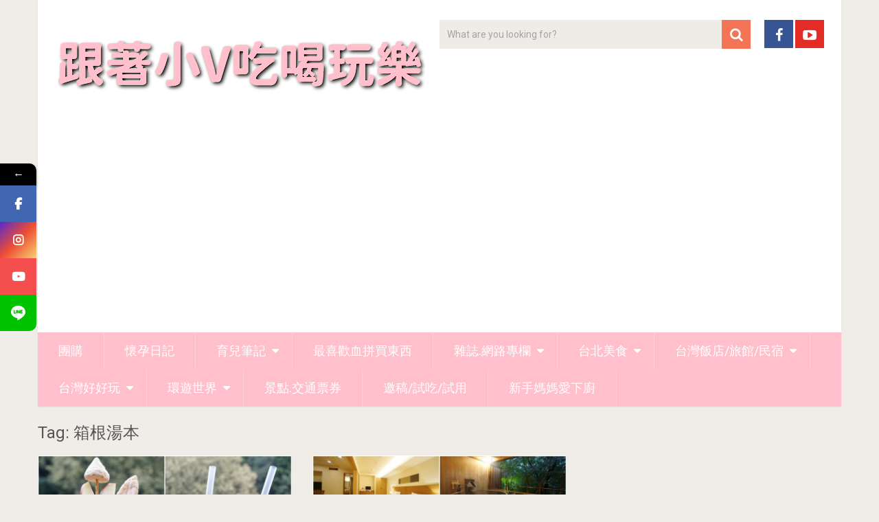

--- FILE ---
content_type: text/html; charset=UTF-8
request_url: https://venuslin.tw/tag/%E7%AE%B1%E6%A0%B9%E6%B9%AF%E6%9C%AC/
body_size: 17858
content:
<!DOCTYPE html>
<html lang="zh-TW">
<head>
	<meta charset="UTF-8">
	<link rel="profile" href="https://gmpg.org/xfn/11">
	<link rel="pingback" href="https://venuslin.tw/xmlrpc.php">
	<!--iOS/android/handheld specific -->
	<meta name="viewport" content="width=device-width, initial-scale=1, maximum-scale=1">
	<meta itemprop="name" content="跟著小V吃喝玩樂" />
	<meta itemprop="url" content="https://venuslin.tw" />
	<meta name='robots' content='index, follow, max-image-preview:large, max-snippet:-1, max-video-preview:-1' />
	<style>img:is([sizes="auto" i], [sizes^="auto," i]) { contain-intrinsic-size: 3000px 1500px }</style>
	
            <script data-no-defer="1" data-ezscrex="false" data-cfasync="false" data-pagespeed-no-defer data-cookieconsent="ignore">
                var ctPublicFunctions = {"_ajax_nonce":"3c599fe157","_rest_nonce":"94afd080e2","_ajax_url":"\/wp-admin\/admin-ajax.php","_rest_url":"https:\/\/venuslin.tw\/wp-json\/","data__cookies_type":"none","data__ajax_type":"rest","data__bot_detector_enabled":0,"data__frontend_data_log_enabled":1,"cookiePrefix":"","wprocket_detected":false,"host_url":"venuslin.tw","text__ee_click_to_select":"Click to select the whole data","text__ee_original_email":"The complete one is","text__ee_got_it":"Got it","text__ee_blocked":"Blocked","text__ee_cannot_connect":"Cannot connect","text__ee_cannot_decode":"Can not decode email. Unknown reason","text__ee_email_decoder":"CleanTalk email decoder","text__ee_wait_for_decoding":"The magic is on the way!","text__ee_decoding_process":"Please wait a few seconds while we decode the contact data."}
            </script>
        
            <script data-no-defer="1" data-ezscrex="false" data-cfasync="false" data-pagespeed-no-defer data-cookieconsent="ignore">
                var ctPublic = {"_ajax_nonce":"3c599fe157","settings__forms__check_internal":"0","settings__forms__check_external":"0","settings__forms__force_protection":0,"settings__forms__search_test":"1","settings__data__bot_detector_enabled":0,"settings__sfw__anti_crawler":0,"blog_home":"https:\/\/venuslin.tw\/","pixel__setting":"3","pixel__enabled":true,"pixel__url":"https:\/\/moderate4-v4.cleantalk.org\/pixel\/7238c58a7d716c1684087673553abacf.gif","data__email_check_before_post":"1","data__email_check_exist_post":0,"data__cookies_type":"none","data__key_is_ok":true,"data__visible_fields_required":true,"wl_brandname":"Anti-Spam by CleanTalk","wl_brandname_short":"CleanTalk","ct_checkjs_key":"701cf52b71863ec1c77e146c7cc0639d28731442c027ec3dc6fc229a3edb2dff","emailEncoderPassKey":"1b653ec42a3b96fe570256170af0947c","bot_detector_forms_excluded":"W10=","advancedCacheExists":true,"varnishCacheExists":false,"wc_ajax_add_to_cart":false}
            </script>
        
	<!-- This site is optimized with the Yoast SEO plugin v26.4 - https://yoast.com/wordpress/plugins/seo/ -->
	<title>箱根湯本 Archives - 跟著小V吃喝玩樂</title>
	<link rel="canonical" href="https://venuslin.tw/tag/箱根湯本/" />
	<meta property="og:locale" content="zh_TW" />
	<meta property="og:type" content="article" />
	<meta property="og:title" content="箱根湯本 Archives - 跟著小V吃喝玩樂" />
	<meta property="og:url" content="https://venuslin.tw/tag/箱根湯本/" />
	<meta property="og:site_name" content="跟著小V吃喝玩樂" />
	<meta name="twitter:card" content="summary_large_image" />
	<script type="application/ld+json" class="yoast-schema-graph">{"@context":"https://schema.org","@graph":[{"@type":"CollectionPage","@id":"https://venuslin.tw/tag/%e7%ae%b1%e6%a0%b9%e6%b9%af%e6%9c%ac/","url":"https://venuslin.tw/tag/%e7%ae%b1%e6%a0%b9%e6%b9%af%e6%9c%ac/","name":"箱根湯本 Archives - 跟著小V吃喝玩樂","isPartOf":{"@id":"https://venuslin.tw/#website"},"primaryImageOfPage":{"@id":"https://venuslin.tw/tag/%e7%ae%b1%e6%a0%b9%e6%b9%af%e6%9c%ac/#primaryimage"},"image":{"@id":"https://venuslin.tw/tag/%e7%ae%b1%e6%a0%b9%e6%b9%af%e6%9c%ac/#primaryimage"},"thumbnailUrl":"https://venuslin.tw/wp-content/uploads/20181001204227_8.jpg","breadcrumb":{"@id":"https://venuslin.tw/tag/%e7%ae%b1%e6%a0%b9%e6%b9%af%e6%9c%ac/#breadcrumb"},"inLanguage":"zh-TW"},{"@type":"ImageObject","inLanguage":"zh-TW","@id":"https://venuslin.tw/tag/%e7%ae%b1%e6%a0%b9%e6%b9%af%e6%9c%ac/#primaryimage","url":"https://venuslin.tw/wp-content/uploads/20181001204227_8.jpg","contentUrl":"https://venuslin.tw/wp-content/uploads/20181001204227_8.jpg","width":1200,"height":630},{"@type":"BreadcrumbList","@id":"https://venuslin.tw/tag/%e7%ae%b1%e6%a0%b9%e6%b9%af%e6%9c%ac/#breadcrumb","itemListElement":[{"@type":"ListItem","position":1,"name":"首頁","item":"https://venuslin.tw/"},{"@type":"ListItem","position":2,"name":"箱根湯本"}]},{"@type":"WebSite","@id":"https://venuslin.tw/#website","url":"https://venuslin.tw/","name":"跟著小V吃喝玩樂","description":"敗家,旅行,住飯店,吃美食","potentialAction":[{"@type":"SearchAction","target":{"@type":"EntryPoint","urlTemplate":"https://venuslin.tw/?s={search_term_string}"},"query-input":{"@type":"PropertyValueSpecification","valueRequired":true,"valueName":"search_term_string"}}],"inLanguage":"zh-TW"}]}</script>
	<!-- / Yoast SEO plugin. -->


<link rel='dns-prefetch' href='//www.googletagmanager.com' />
<link rel='dns-prefetch' href='//stats.wp.com' />
<link rel='dns-prefetch' href='//fonts.googleapis.com' />
<link rel='dns-prefetch' href='//pagead2.googlesyndication.com' />
<link rel="alternate" type="application/rss+xml" title="訂閱《跟著小V吃喝玩樂》&raquo; 資訊提供" href="https://venuslin.tw/feed/" />
<link rel="alternate" type="application/rss+xml" title="訂閱《跟著小V吃喝玩樂》&raquo; 留言的資訊提供" href="https://venuslin.tw/comments/feed/" />
<link rel="alternate" type="application/rss+xml" title="訂閱《跟著小V吃喝玩樂》&raquo; 標籤〈箱根湯本〉的資訊提供" href="https://venuslin.tw/tag/%e7%ae%b1%e6%a0%b9%e6%b9%af%e6%9c%ac/feed/" />
<script type="text/javascript">
/* <![CDATA[ */
window._wpemojiSettings = {"baseUrl":"https:\/\/s.w.org\/images\/core\/emoji\/16.0.1\/72x72\/","ext":".png","svgUrl":"https:\/\/s.w.org\/images\/core\/emoji\/16.0.1\/svg\/","svgExt":".svg","source":{"concatemoji":"https:\/\/venuslin.tw\/wp-includes\/js\/wp-emoji-release.min.js?ver=6.8.3"}};
/*! This file is auto-generated */
!function(s,n){var o,i,e;function c(e){try{var t={supportTests:e,timestamp:(new Date).valueOf()};sessionStorage.setItem(o,JSON.stringify(t))}catch(e){}}function p(e,t,n){e.clearRect(0,0,e.canvas.width,e.canvas.height),e.fillText(t,0,0);var t=new Uint32Array(e.getImageData(0,0,e.canvas.width,e.canvas.height).data),a=(e.clearRect(0,0,e.canvas.width,e.canvas.height),e.fillText(n,0,0),new Uint32Array(e.getImageData(0,0,e.canvas.width,e.canvas.height).data));return t.every(function(e,t){return e===a[t]})}function u(e,t){e.clearRect(0,0,e.canvas.width,e.canvas.height),e.fillText(t,0,0);for(var n=e.getImageData(16,16,1,1),a=0;a<n.data.length;a++)if(0!==n.data[a])return!1;return!0}function f(e,t,n,a){switch(t){case"flag":return n(e,"\ud83c\udff3\ufe0f\u200d\u26a7\ufe0f","\ud83c\udff3\ufe0f\u200b\u26a7\ufe0f")?!1:!n(e,"\ud83c\udde8\ud83c\uddf6","\ud83c\udde8\u200b\ud83c\uddf6")&&!n(e,"\ud83c\udff4\udb40\udc67\udb40\udc62\udb40\udc65\udb40\udc6e\udb40\udc67\udb40\udc7f","\ud83c\udff4\u200b\udb40\udc67\u200b\udb40\udc62\u200b\udb40\udc65\u200b\udb40\udc6e\u200b\udb40\udc67\u200b\udb40\udc7f");case"emoji":return!a(e,"\ud83e\udedf")}return!1}function g(e,t,n,a){var r="undefined"!=typeof WorkerGlobalScope&&self instanceof WorkerGlobalScope?new OffscreenCanvas(300,150):s.createElement("canvas"),o=r.getContext("2d",{willReadFrequently:!0}),i=(o.textBaseline="top",o.font="600 32px Arial",{});return e.forEach(function(e){i[e]=t(o,e,n,a)}),i}function t(e){var t=s.createElement("script");t.src=e,t.defer=!0,s.head.appendChild(t)}"undefined"!=typeof Promise&&(o="wpEmojiSettingsSupports",i=["flag","emoji"],n.supports={everything:!0,everythingExceptFlag:!0},e=new Promise(function(e){s.addEventListener("DOMContentLoaded",e,{once:!0})}),new Promise(function(t){var n=function(){try{var e=JSON.parse(sessionStorage.getItem(o));if("object"==typeof e&&"number"==typeof e.timestamp&&(new Date).valueOf()<e.timestamp+604800&&"object"==typeof e.supportTests)return e.supportTests}catch(e){}return null}();if(!n){if("undefined"!=typeof Worker&&"undefined"!=typeof OffscreenCanvas&&"undefined"!=typeof URL&&URL.createObjectURL&&"undefined"!=typeof Blob)try{var e="postMessage("+g.toString()+"("+[JSON.stringify(i),f.toString(),p.toString(),u.toString()].join(",")+"));",a=new Blob([e],{type:"text/javascript"}),r=new Worker(URL.createObjectURL(a),{name:"wpTestEmojiSupports"});return void(r.onmessage=function(e){c(n=e.data),r.terminate(),t(n)})}catch(e){}c(n=g(i,f,p,u))}t(n)}).then(function(e){for(var t in e)n.supports[t]=e[t],n.supports.everything=n.supports.everything&&n.supports[t],"flag"!==t&&(n.supports.everythingExceptFlag=n.supports.everythingExceptFlag&&n.supports[t]);n.supports.everythingExceptFlag=n.supports.everythingExceptFlag&&!n.supports.flag,n.DOMReady=!1,n.readyCallback=function(){n.DOMReady=!0}}).then(function(){return e}).then(function(){var e;n.supports.everything||(n.readyCallback(),(e=n.source||{}).concatemoji?t(e.concatemoji):e.wpemoji&&e.twemoji&&(t(e.twemoji),t(e.wpemoji)))}))}((window,document),window._wpemojiSettings);
/* ]]> */
</script>
<link rel='stylesheet' id='sbi_styles-css' href='https://venuslin.tw/wp-content/plugins/instagram-feed/css/sbi-styles.min.css?ver=6.10.0' type='text/css' media='all' />
<style id='wp-emoji-styles-inline-css' type='text/css'>

	img.wp-smiley, img.emoji {
		display: inline !important;
		border: none !important;
		box-shadow: none !important;
		height: 1em !important;
		width: 1em !important;
		margin: 0 0.07em !important;
		vertical-align: -0.1em !important;
		background: none !important;
		padding: 0 !important;
	}
</style>
<link rel='stylesheet' id='wp-block-library-css' href='https://venuslin.tw/wp-includes/css/dist/block-library/style.min.css?ver=6.8.3' type='text/css' media='all' />
<style id='classic-theme-styles-inline-css' type='text/css'>
/*! This file is auto-generated */
.wp-block-button__link{color:#fff;background-color:#32373c;border-radius:9999px;box-shadow:none;text-decoration:none;padding:calc(.667em + 2px) calc(1.333em + 2px);font-size:1.125em}.wp-block-file__button{background:#32373c;color:#fff;text-decoration:none}
</style>
<link rel='stylesheet' id='mediaelement-css' href='https://venuslin.tw/wp-includes/js/mediaelement/mediaelementplayer-legacy.min.css?ver=4.2.17' type='text/css' media='all' />
<link rel='stylesheet' id='wp-mediaelement-css' href='https://venuslin.tw/wp-includes/js/mediaelement/wp-mediaelement.min.css?ver=6.8.3' type='text/css' media='all' />
<style id='jetpack-sharing-buttons-style-inline-css' type='text/css'>
.jetpack-sharing-buttons__services-list{display:flex;flex-direction:row;flex-wrap:wrap;gap:0;list-style-type:none;margin:5px;padding:0}.jetpack-sharing-buttons__services-list.has-small-icon-size{font-size:12px}.jetpack-sharing-buttons__services-list.has-normal-icon-size{font-size:16px}.jetpack-sharing-buttons__services-list.has-large-icon-size{font-size:24px}.jetpack-sharing-buttons__services-list.has-huge-icon-size{font-size:36px}@media print{.jetpack-sharing-buttons__services-list{display:none!important}}.editor-styles-wrapper .wp-block-jetpack-sharing-buttons{gap:0;padding-inline-start:0}ul.jetpack-sharing-buttons__services-list.has-background{padding:1.25em 2.375em}
</style>
<style id='global-styles-inline-css' type='text/css'>
:root{--wp--preset--aspect-ratio--square: 1;--wp--preset--aspect-ratio--4-3: 4/3;--wp--preset--aspect-ratio--3-4: 3/4;--wp--preset--aspect-ratio--3-2: 3/2;--wp--preset--aspect-ratio--2-3: 2/3;--wp--preset--aspect-ratio--16-9: 16/9;--wp--preset--aspect-ratio--9-16: 9/16;--wp--preset--color--black: #000000;--wp--preset--color--cyan-bluish-gray: #abb8c3;--wp--preset--color--white: #ffffff;--wp--preset--color--pale-pink: #f78da7;--wp--preset--color--vivid-red: #cf2e2e;--wp--preset--color--luminous-vivid-orange: #ff6900;--wp--preset--color--luminous-vivid-amber: #fcb900;--wp--preset--color--light-green-cyan: #7bdcb5;--wp--preset--color--vivid-green-cyan: #00d084;--wp--preset--color--pale-cyan-blue: #8ed1fc;--wp--preset--color--vivid-cyan-blue: #0693e3;--wp--preset--color--vivid-purple: #9b51e0;--wp--preset--gradient--vivid-cyan-blue-to-vivid-purple: linear-gradient(135deg,rgba(6,147,227,1) 0%,rgb(155,81,224) 100%);--wp--preset--gradient--light-green-cyan-to-vivid-green-cyan: linear-gradient(135deg,rgb(122,220,180) 0%,rgb(0,208,130) 100%);--wp--preset--gradient--luminous-vivid-amber-to-luminous-vivid-orange: linear-gradient(135deg,rgba(252,185,0,1) 0%,rgba(255,105,0,1) 100%);--wp--preset--gradient--luminous-vivid-orange-to-vivid-red: linear-gradient(135deg,rgba(255,105,0,1) 0%,rgb(207,46,46) 100%);--wp--preset--gradient--very-light-gray-to-cyan-bluish-gray: linear-gradient(135deg,rgb(238,238,238) 0%,rgb(169,184,195) 100%);--wp--preset--gradient--cool-to-warm-spectrum: linear-gradient(135deg,rgb(74,234,220) 0%,rgb(151,120,209) 20%,rgb(207,42,186) 40%,rgb(238,44,130) 60%,rgb(251,105,98) 80%,rgb(254,248,76) 100%);--wp--preset--gradient--blush-light-purple: linear-gradient(135deg,rgb(255,206,236) 0%,rgb(152,150,240) 100%);--wp--preset--gradient--blush-bordeaux: linear-gradient(135deg,rgb(254,205,165) 0%,rgb(254,45,45) 50%,rgb(107,0,62) 100%);--wp--preset--gradient--luminous-dusk: linear-gradient(135deg,rgb(255,203,112) 0%,rgb(199,81,192) 50%,rgb(65,88,208) 100%);--wp--preset--gradient--pale-ocean: linear-gradient(135deg,rgb(255,245,203) 0%,rgb(182,227,212) 50%,rgb(51,167,181) 100%);--wp--preset--gradient--electric-grass: linear-gradient(135deg,rgb(202,248,128) 0%,rgb(113,206,126) 100%);--wp--preset--gradient--midnight: linear-gradient(135deg,rgb(2,3,129) 0%,rgb(40,116,252) 100%);--wp--preset--font-size--small: 13px;--wp--preset--font-size--medium: 20px;--wp--preset--font-size--large: 36px;--wp--preset--font-size--x-large: 42px;--wp--preset--spacing--20: 0.44rem;--wp--preset--spacing--30: 0.67rem;--wp--preset--spacing--40: 1rem;--wp--preset--spacing--50: 1.5rem;--wp--preset--spacing--60: 2.25rem;--wp--preset--spacing--70: 3.38rem;--wp--preset--spacing--80: 5.06rem;--wp--preset--shadow--natural: 6px 6px 9px rgba(0, 0, 0, 0.2);--wp--preset--shadow--deep: 12px 12px 50px rgba(0, 0, 0, 0.4);--wp--preset--shadow--sharp: 6px 6px 0px rgba(0, 0, 0, 0.2);--wp--preset--shadow--outlined: 6px 6px 0px -3px rgba(255, 255, 255, 1), 6px 6px rgba(0, 0, 0, 1);--wp--preset--shadow--crisp: 6px 6px 0px rgba(0, 0, 0, 1);}:where(.is-layout-flex){gap: 0.5em;}:where(.is-layout-grid){gap: 0.5em;}body .is-layout-flex{display: flex;}.is-layout-flex{flex-wrap: wrap;align-items: center;}.is-layout-flex > :is(*, div){margin: 0;}body .is-layout-grid{display: grid;}.is-layout-grid > :is(*, div){margin: 0;}:where(.wp-block-columns.is-layout-flex){gap: 2em;}:where(.wp-block-columns.is-layout-grid){gap: 2em;}:where(.wp-block-post-template.is-layout-flex){gap: 1.25em;}:where(.wp-block-post-template.is-layout-grid){gap: 1.25em;}.has-black-color{color: var(--wp--preset--color--black) !important;}.has-cyan-bluish-gray-color{color: var(--wp--preset--color--cyan-bluish-gray) !important;}.has-white-color{color: var(--wp--preset--color--white) !important;}.has-pale-pink-color{color: var(--wp--preset--color--pale-pink) !important;}.has-vivid-red-color{color: var(--wp--preset--color--vivid-red) !important;}.has-luminous-vivid-orange-color{color: var(--wp--preset--color--luminous-vivid-orange) !important;}.has-luminous-vivid-amber-color{color: var(--wp--preset--color--luminous-vivid-amber) !important;}.has-light-green-cyan-color{color: var(--wp--preset--color--light-green-cyan) !important;}.has-vivid-green-cyan-color{color: var(--wp--preset--color--vivid-green-cyan) !important;}.has-pale-cyan-blue-color{color: var(--wp--preset--color--pale-cyan-blue) !important;}.has-vivid-cyan-blue-color{color: var(--wp--preset--color--vivid-cyan-blue) !important;}.has-vivid-purple-color{color: var(--wp--preset--color--vivid-purple) !important;}.has-black-background-color{background-color: var(--wp--preset--color--black) !important;}.has-cyan-bluish-gray-background-color{background-color: var(--wp--preset--color--cyan-bluish-gray) !important;}.has-white-background-color{background-color: var(--wp--preset--color--white) !important;}.has-pale-pink-background-color{background-color: var(--wp--preset--color--pale-pink) !important;}.has-vivid-red-background-color{background-color: var(--wp--preset--color--vivid-red) !important;}.has-luminous-vivid-orange-background-color{background-color: var(--wp--preset--color--luminous-vivid-orange) !important;}.has-luminous-vivid-amber-background-color{background-color: var(--wp--preset--color--luminous-vivid-amber) !important;}.has-light-green-cyan-background-color{background-color: var(--wp--preset--color--light-green-cyan) !important;}.has-vivid-green-cyan-background-color{background-color: var(--wp--preset--color--vivid-green-cyan) !important;}.has-pale-cyan-blue-background-color{background-color: var(--wp--preset--color--pale-cyan-blue) !important;}.has-vivid-cyan-blue-background-color{background-color: var(--wp--preset--color--vivid-cyan-blue) !important;}.has-vivid-purple-background-color{background-color: var(--wp--preset--color--vivid-purple) !important;}.has-black-border-color{border-color: var(--wp--preset--color--black) !important;}.has-cyan-bluish-gray-border-color{border-color: var(--wp--preset--color--cyan-bluish-gray) !important;}.has-white-border-color{border-color: var(--wp--preset--color--white) !important;}.has-pale-pink-border-color{border-color: var(--wp--preset--color--pale-pink) !important;}.has-vivid-red-border-color{border-color: var(--wp--preset--color--vivid-red) !important;}.has-luminous-vivid-orange-border-color{border-color: var(--wp--preset--color--luminous-vivid-orange) !important;}.has-luminous-vivid-amber-border-color{border-color: var(--wp--preset--color--luminous-vivid-amber) !important;}.has-light-green-cyan-border-color{border-color: var(--wp--preset--color--light-green-cyan) !important;}.has-vivid-green-cyan-border-color{border-color: var(--wp--preset--color--vivid-green-cyan) !important;}.has-pale-cyan-blue-border-color{border-color: var(--wp--preset--color--pale-cyan-blue) !important;}.has-vivid-cyan-blue-border-color{border-color: var(--wp--preset--color--vivid-cyan-blue) !important;}.has-vivid-purple-border-color{border-color: var(--wp--preset--color--vivid-purple) !important;}.has-vivid-cyan-blue-to-vivid-purple-gradient-background{background: var(--wp--preset--gradient--vivid-cyan-blue-to-vivid-purple) !important;}.has-light-green-cyan-to-vivid-green-cyan-gradient-background{background: var(--wp--preset--gradient--light-green-cyan-to-vivid-green-cyan) !important;}.has-luminous-vivid-amber-to-luminous-vivid-orange-gradient-background{background: var(--wp--preset--gradient--luminous-vivid-amber-to-luminous-vivid-orange) !important;}.has-luminous-vivid-orange-to-vivid-red-gradient-background{background: var(--wp--preset--gradient--luminous-vivid-orange-to-vivid-red) !important;}.has-very-light-gray-to-cyan-bluish-gray-gradient-background{background: var(--wp--preset--gradient--very-light-gray-to-cyan-bluish-gray) !important;}.has-cool-to-warm-spectrum-gradient-background{background: var(--wp--preset--gradient--cool-to-warm-spectrum) !important;}.has-blush-light-purple-gradient-background{background: var(--wp--preset--gradient--blush-light-purple) !important;}.has-blush-bordeaux-gradient-background{background: var(--wp--preset--gradient--blush-bordeaux) !important;}.has-luminous-dusk-gradient-background{background: var(--wp--preset--gradient--luminous-dusk) !important;}.has-pale-ocean-gradient-background{background: var(--wp--preset--gradient--pale-ocean) !important;}.has-electric-grass-gradient-background{background: var(--wp--preset--gradient--electric-grass) !important;}.has-midnight-gradient-background{background: var(--wp--preset--gradient--midnight) !important;}.has-small-font-size{font-size: var(--wp--preset--font-size--small) !important;}.has-medium-font-size{font-size: var(--wp--preset--font-size--medium) !important;}.has-large-font-size{font-size: var(--wp--preset--font-size--large) !important;}.has-x-large-font-size{font-size: var(--wp--preset--font-size--x-large) !important;}
:where(.wp-block-post-template.is-layout-flex){gap: 1.25em;}:where(.wp-block-post-template.is-layout-grid){gap: 1.25em;}
:where(.wp-block-columns.is-layout-flex){gap: 2em;}:where(.wp-block-columns.is-layout-grid){gap: 2em;}
:root :where(.wp-block-pullquote){font-size: 1.5em;line-height: 1.6;}
</style>
<link rel='stylesheet' id='cleantalk-public-css-css' href='https://venuslin.tw/wp-content/plugins/cleantalk-spam-protect/css/cleantalk-public.min.css?ver=6.68_1763055917' type='text/css' media='all' />
<link rel='stylesheet' id='cleantalk-email-decoder-css-css' href='https://venuslin.tw/wp-content/plugins/cleantalk-spam-protect/css/cleantalk-email-decoder.min.css?ver=6.68_1763055917' type='text/css' media='all' />
<link rel='stylesheet' id='ez-toc-css' href='https://venuslin.tw/wp-content/plugins/easy-table-of-contents/assets/css/screen.min.css?ver=2.0.78' type='text/css' media='all' />
<style id='ez-toc-inline-css' type='text/css'>
div#ez-toc-container .ez-toc-title {font-size: 150%;}div#ez-toc-container .ez-toc-title {font-weight: 700;}div#ez-toc-container ul li , div#ez-toc-container ul li a {font-size: 100%;}div#ez-toc-container ul li , div#ez-toc-container ul li a {font-weight: 500;}div#ez-toc-container nav ul ul li {font-size: 90%;}.ez-toc-box-title {font-weight: bold; margin-bottom: 10px; text-align: center; text-transform: uppercase; letter-spacing: 1px; color: #666; padding-bottom: 5px;position:absolute;top:-4%;left:5%;background-color: inherit;transition: top 0.3s ease;}.ez-toc-box-title.toc-closed {top:-25%;}
.ez-toc-container-direction {direction: ltr;}.ez-toc-counter ul{counter-reset: item ;}.ez-toc-counter nav ul li a::before {content: counters(item, '.', decimal) '. ';display: inline-block;counter-increment: item;flex-grow: 0;flex-shrink: 0;margin-right: .2em; float: left; }.ez-toc-widget-direction {direction: ltr;}.ez-toc-widget-container ul{counter-reset: item ;}.ez-toc-widget-container nav ul li a::before {content: counters(item, '.', decimal) '. ';display: inline-block;counter-increment: item;flex-grow: 0;flex-shrink: 0;margin-right: .2em; float: left; }
</style>
<link rel='stylesheet' id='url-shortify-css' href='https://venuslin.tw/wp-content/plugins/url-shortify/lite/dist/styles/url-shortify.css?ver=1.11.4' type='text/css' media='all' />
<link rel='stylesheet' id='sociallyviral-style-css' href='https://venuslin.tw/wp-content/themes/venuss-sociallyviral/style.css?ver=6.8.3' type='text/css' media='all' />
<link rel='stylesheet' id='theme-slug-fonts-css' href='//fonts.googleapis.com/css?family=Roboto%3A400%2C700&#038;subset=latin%2Clatin-ext' type='text/css' media='all' />
<style id='jetpack_facebook_likebox-inline-css' type='text/css'>
.widget_facebook_likebox {
	overflow: hidden;
}

</style>
<link rel='stylesheet' id='wp_review-style-css' href='https://venuslin.tw/wp-content/plugins/wp-review/public/css/wp-review.css?ver=5.3.5' type='text/css' media='all' />
<link rel='stylesheet' id='mystickyelements-google-fonts-css' href='https://fonts.googleapis.com/css?family=Poppins%3A400%2C500%2C600%2C700&#038;ver=2.2.7' type='text/css' media='all' />
<link rel='stylesheet' id='font-awesome-css-css' href='https://venuslin.tw/wp-content/plugins/mystickyelements-pro/css/font-awesome.min.css?ver=2.2.7' type='text/css' media='all' />
<link rel='stylesheet' id='mystickyelements-front-css-css' href='https://venuslin.tw/wp-content/plugins/mystickyelements-pro/css/mystickyelements-front.min.css?ver=2.2.7' type='text/css' media='all' />
<link rel='stylesheet' id='intl-tel-input-css' href='https://venuslin.tw/wp-content/plugins/mystickyelements-pro/intl-tel-input-src/build/css/intlTelInput.css?ver=2.2.7' type='text/css' media='all' />
<link rel='stylesheet' id='dtree.css-css' href='https://venuslin.tw/wp-content/plugins/wp-dtree-30/wp-dtree.min.css?ver=4.4.5' type='text/css' media='all' />
<script type="text/javascript" src="https://venuslin.tw/wp-includes/js/jquery/jquery.min.js?ver=3.7.1" id="jquery-core-js"></script>
<script type="text/javascript" src="https://venuslin.tw/wp-includes/js/jquery/jquery-migrate.min.js?ver=3.4.1" id="jquery-migrate-js"></script>
<script type="text/javascript" src="https://venuslin.tw/wp-content/plugins/cleantalk-spam-protect/js/apbct-public-bundle_gathering.min.js?ver=6.68_1763055917" id="apbct-public-bundle_gathering.min-js-js"></script>
<script type="text/javascript" id="url-shortify-js-extra">
/* <![CDATA[ */
var usParams = {"ajaxurl":"https:\/\/venuslin.tw\/wp-admin\/admin-ajax.php"};
/* ]]> */
</script>
<script type="text/javascript" src="https://venuslin.tw/wp-content/plugins/url-shortify/lite/dist/scripts/url-shortify.js?ver=1.11.4" id="url-shortify-js"></script>

<!-- Google tag (gtag.js) snippet added by Site Kit -->
<!-- Google Analytics snippet added by Site Kit -->
<script type="text/javascript" src="https://www.googletagmanager.com/gtag/js?id=GT-5M8THVM" id="google_gtagjs-js" async></script>
<script type="text/javascript" id="google_gtagjs-js-after">
/* <![CDATA[ */
window.dataLayer = window.dataLayer || [];function gtag(){dataLayer.push(arguments);}
gtag("set","linker",{"domains":["venuslin.tw"]});
gtag("js", new Date());
gtag("set", "developer_id.dZTNiMT", true);
gtag("config", "GT-5M8THVM");
/* ]]> */
</script>
<script type="text/javascript" id="dtree-js-extra">
/* <![CDATA[ */
var WPdTreeSettings = {"animate":"1","duration":"250","imgurl":"https:\/\/venuslin.tw\/wp-content\/plugins\/wp-dtree-30\/"};
/* ]]> */
</script>
<script type="text/javascript" src="https://venuslin.tw/wp-content/plugins/wp-dtree-30/wp-dtree.min.js?ver=4.4.5" id="dtree-js"></script>
<link rel="https://api.w.org/" href="https://venuslin.tw/wp-json/" /><link rel="alternate" title="JSON" type="application/json" href="https://venuslin.tw/wp-json/wp/v2/tags/4793" /><meta name="generator" content="WordPress 6.8.3" />
<meta name="generator" content="Site Kit by Google 1.166.0" /><script async src="https://fundingchoicesmessages.google.com/i/pub-4184941394354171?ers=1" nonce="AaPDJnvoBzEPjPWu3sqCOA"></script><script nonce="AaPDJnvoBzEPjPWu3sqCOA">(function() {function signalGooglefcPresent() {if (!window.frames['googlefcPresent']) {if (document.body) {const iframe = document.createElement('iframe'); iframe.style = 'width: 0; height: 0; border: none; z-index: -1000; left: -1000px; top: -1000px;'; iframe.style.display = 'none'; iframe.name = 'googlefcPresent'; document.body.appendChild(iframe);} else {setTimeout(signalGooglefcPresent, 0);}}}signalGooglefcPresent();})();</script>	<style>img#wpstats{display:none}</style>
		<!-- This code is added by Analytify (7.1.3) https://analytify.io/ !-->
			<script async src="https://www.googletagmanager.com/gtag/js?id=G-5LCZ586NDQ"></script>
			<script>
			window.dataLayer = window.dataLayer || [];
			function gtag(){dataLayer.push(arguments);}
			gtag('js', new Date());

			const configuration = {"anonymize_ip":"false","forceSSL":"false","allow_display_features":"false","debug_mode":true};
			const gaID = 'G-5LCZ586NDQ';

			
			gtag('config', gaID, configuration);

			
			</script>

			<!-- This code is added by Analytify (7.1.3) !-->
<!-- Google AdSense meta tags added by Site Kit -->
<meta name="google-adsense-platform-account" content="ca-host-pub-2644536267352236">
<meta name="google-adsense-platform-domain" content="sitekit.withgoogle.com">
<!-- End Google AdSense meta tags added by Site Kit -->
      <meta name="onesignal" content="wordpress-plugin"/>
            <script>

      window.OneSignalDeferred = window.OneSignalDeferred || [];

      OneSignalDeferred.push(function(OneSignal) {
        var oneSignal_options = {};
        window._oneSignalInitOptions = oneSignal_options;

        oneSignal_options['serviceWorkerParam'] = { scope: '/' };
oneSignal_options['serviceWorkerPath'] = 'OneSignalSDKWorker.js.php';

        OneSignal.Notifications.setDefaultUrl("https://venuslin.tw");

        oneSignal_options['wordpress'] = true;
oneSignal_options['appId'] = '0ca475fc-439c-4729-ad78-477ea6dcd185';
oneSignal_options['allowLocalhostAsSecureOrigin'] = true;
oneSignal_options['welcomeNotification'] = { };
oneSignal_options['welcomeNotification']['title'] = "";
oneSignal_options['welcomeNotification']['message'] = "感謝您的訂閱！";
oneSignal_options['path'] = "https://venuslin.tw/wp-content/plugins/onesignal-free-web-push-notifications/sdk_files/";
oneSignal_options['safari_web_id'] = "web.onesignal.auto.44e6ca0d-bbca-461f-908e-69d9a6be2a2a";
oneSignal_options['promptOptions'] = { };
oneSignal_options['promptOptions']['actionMessage'] = "當有新文章出現時我們想要主動通知您，您隨時可以取消訂閱";
oneSignal_options['promptOptions']['acceptButtonText'] = "允許";
oneSignal_options['promptOptions']['cancelButtonText'] = "先不用";
oneSignal_options['notifyButton'] = { };
oneSignal_options['notifyButton']['enable'] = true;
oneSignal_options['notifyButton']['position'] = 'bottom-right';
oneSignal_options['notifyButton']['theme'] = 'default';
oneSignal_options['notifyButton']['size'] = 'medium';
oneSignal_options['notifyButton']['showCredit'] = true;
oneSignal_options['notifyButton']['text'] = {};
oneSignal_options['notifyButton']['text']['tip.state.unsubscribed'] = '訂閱通知';
oneSignal_options['notifyButton']['text']['tip.state.subscribed'] = '您已經訂閱通知';
oneSignal_options['notifyButton']['text']['tip.state.blocked'] = '您已經封鎖通知';
oneSignal_options['notifyButton']['text']['message.action.subscribed'] = '感謝您的訂閱！';
oneSignal_options['notifyButton']['text']['message.action.resubscribed'] = '您已訂閱的通知';
oneSignal_options['notifyButton']['text']['message.action.unsubscribed'] = '您將不會再收到通知';
oneSignal_options['notifyButton']['text']['dialog.main.title'] = '管理網站訂閱通知';
oneSignal_options['notifyButton']['text']['dialog.main.button.subscribe'] = '訂閱';
oneSignal_options['notifyButton']['text']['dialog.main.button.unsubscribe'] = '取消訂閱';
oneSignal_options['notifyButton']['text']['dialog.blocked.title'] = '解除封鎖通知';
oneSignal_options['notifyButton']['text']['dialog.blocked.message'] = '依照下列說明開啟通知';
              OneSignal.init(window._oneSignalInitOptions);
              OneSignal.Slidedown.promptPush()      });

      function documentInitOneSignal() {
        var oneSignal_elements = document.getElementsByClassName("OneSignal-prompt");

        var oneSignalLinkClickHandler = function(event) { OneSignal.Notifications.requestPermission(); event.preventDefault(); };        for(var i = 0; i < oneSignal_elements.length; i++)
          oneSignal_elements[i].addEventListener('click', oneSignalLinkClickHandler, false);
      }

      if (document.readyState === 'complete') {
           documentInitOneSignal();
      }
      else {
           window.addEventListener("load", function(event){
               documentInitOneSignal();
          });
      }
    </script>

<!-- Google AdSense snippet added by Site Kit -->
<script type="text/javascript" async="async" src="https://pagead2.googlesyndication.com/pagead/js/adsbygoogle.js?client=ca-pub-4184941394354171&amp;host=ca-host-pub-2644536267352236" crossorigin="anonymous"></script>

<!-- End Google AdSense snippet added by Site Kit -->
<link rel="icon" href="https://venuslin.tw/wp-content/uploads/2023/03/20230328164719991561-65x65.png" sizes="32x32" />
<link rel="icon" href="https://venuslin.tw/wp-content/uploads/2023/03/20230328164719991561-200x200.png" sizes="192x192" />
<link rel="apple-touch-icon" href="https://venuslin.tw/wp-content/uploads/2023/03/20230328164719991561-200x200.png" />
<meta name="msapplication-TileImage" content="https://venuslin.tw/wp-content/uploads/2023/03/20230328164719991561.png" />
<style>.shorten_url { 
	   padding: 10px 10px 10px 10px ; 
	   border: 1px solid #AAAAAA ; 
	   background-color: #EEEEEE ;
}</style>		<style type="text/css" id="wp-custom-css">
			.primary-navigation {
	background-color:#FFC0CB;
	background:#FFC0CB;
}

.primary-navigation#navigation ul ul {
		background-color:#FFC0CB;
}

.post-label {
	background-color:#FFC0CB;
}

.single .thecategory {
	background-color:#FFC0CB;
}

@media screen and (max-width: 865px) {
	a#pull { background-color:#FFC0CB; }
}

body a {
	text-decoration-color:#FFC0CB;
	color:#FFC0CB;
	font-weight:bold;
	
}		</style>
		</head>

<body data-rsssl=1 class="archive tag tag-4793 wp-theme-sociallyviral wp-child-theme-venuss-sociallyviral">
	<div id="page" class="hfeed site">
		<div class="main-container">
			<header id="masthead" class="site-header" role="banner">
				<div class="site-branding">
																	    <h2 id="logo" class="image-logo" itemprop="headline">
								<a href="https://venuslin.tw"><img src="https://venuslin.tw/wp-content/uploads/2023/03/20230325183322495300.png" alt="跟著小V吃喝玩樂"></a>
							</h2><!-- END #logo -->
															</div><!-- .site-branding -->

									<div class="header-search"><form apbct-form-sign="native_search" method="get" id="searchform" class="search-form" action="https://venuslin.tw" _lpchecked="1">
	<fieldset>
		<input type="text" name="s" id="s" value="What are you looking for?" onfocus="(this.value == 'What are you looking for?') && (this.value = '')" onblur="(this.value == '') && (this.value = 'What are you looking for?')" />
		<!-- <input id="search-image" class="sbutton" type="submit" value=""><i class="demo-icon icon-search"></i> -->
		<button id="search-image" class="sbutton" type="submit"><i class="demo-icon icon-search"></i></button>
		
	</fieldset>
<input
                    class="apbct_special_field apbct_email_id__search_form"
                    name="apbct__email_id__search_form"
                    aria-label="apbct__label_id__search_form"
                    type="text" size="30" maxlength="200" autocomplete="off"
                    value=""
                /><input
                   id="apbct_submit_id__search_form" 
                   class="apbct_special_field apbct__email_id__search_form"
                   name="apbct__label_id__search_form"
                   aria-label="apbct_submit_name__search_form"
                   type="submit"
                   size="30"
                   maxlength="200"
                   value="5252"
               /></form></div>
				
				<div class="header-social">
											<a href="https://www.facebook.com/venuslinblog" class="header-facebook" style="background: #375593">
							<i class="icon-facebook"></i>
						</a>
											<a href="https://www.youtube.com/@venuslinblog" class="header-youtube-play">
							<i class="icon-youtube-play"></i>
						</a>
									</div>

				<a href="#" id="pull" class="toggle-mobile-menu">Menu</a>
				<nav id="navigation" class="primary-navigation mobile-menu-wrapper" role="navigation">
											<ul id="menu-%e6%88%91%e7%9a%84%e9%81%b8%e5%96%ae" class="menu clearfix"><li id="menu-item-70555" class="menu-item menu-item-type-taxonomy menu-item-object-category menu-item-70555"><a href="https://venuslin.tw/category/group-buying/">團購</a></li>
<li id="menu-item-70556" class="menu-item menu-item-type-taxonomy menu-item-object-category menu-item-70556"><a href="https://venuslin.tw/category/pregnancy/">懷孕日記</a></li>
<li id="menu-item-70557" class="menu-item menu-item-type-taxonomy menu-item-object-category menu-item-has-children menu-item-70557"><a href="https://venuslin.tw/category/mommy/">育兒筆記</a>
<ul class="sub-menu">
	<li id="menu-item-70558" class="menu-item menu-item-type-taxonomy menu-item-object-category menu-item-70558"><a href="https://venuslin.tw/category/mommy/feifei/">菲菲</a></li>
	<li id="menu-item-70559" class="menu-item menu-item-type-taxonomy menu-item-object-category menu-item-70559"><a href="https://venuslin.tw/category/mommy/good-product/">育兒好物</a></li>
</ul>
</li>
<li id="menu-item-70560" class="menu-item menu-item-type-taxonomy menu-item-object-category menu-item-70560"><a href="https://venuslin.tw/category/shopping/">最喜歡血拼買東西</a></li>
<li id="menu-item-70561" class="menu-item menu-item-type-taxonomy menu-item-object-category menu-item-has-children menu-item-70561"><a href="https://venuslin.tw/category/columns/">雜誌.網路專欄</a>
<ul class="sub-menu">
	<li id="menu-item-70562" class="menu-item menu-item-type-taxonomy menu-item-object-category menu-item-70562"><a href="https://venuslin.tw/category/columns/aztravel/">az Travel</a></li>
	<li id="menu-item-70563" class="menu-item menu-item-type-taxonomy menu-item-object-category menu-item-70563"><a href="https://venuslin.tw/category/columns/imove/">iMove達人推薦行程</a></li>
</ul>
</li>
<li id="menu-item-70564" class="menu-item menu-item-type-taxonomy menu-item-object-category menu-item-has-children menu-item-70564"><a href="https://venuslin.tw/category/taipei-food/">台北美食</a>
<ul class="sub-menu">
	<li id="menu-item-70565" class="menu-item menu-item-type-taxonomy menu-item-object-category menu-item-70565"><a href="https://venuslin.tw/category/taipei-food/chinese-food/">中式料理/小吃</a></li>
	<li id="menu-item-70566" class="menu-item menu-item-type-taxonomy menu-item-object-category menu-item-70566"><a href="https://venuslin.tw/category/taipei-food/southeast-asia/">越/泰/韓/星料理</a></li>
	<li id="menu-item-70567" class="menu-item menu-item-type-taxonomy menu-item-object-category menu-item-70567"><a href="https://venuslin.tw/category/taipei-food/brunch-afternoontea-cafe/">早午餐/下午茶/咖啡館</a></li>
	<li id="menu-item-70568" class="menu-item menu-item-type-taxonomy menu-item-object-category menu-item-70568"><a href="https://venuslin.tw/category/taipei-food/taoyuanairport-songshanairport/">桃園.松山機場美食</a></li>
	<li id="menu-item-70569" class="menu-item menu-item-type-taxonomy menu-item-object-category menu-item-70569"><a href="https://venuslin.tw/category/taipei-food/dessert/">甜點</a></li>
</ul>
</li>
<li id="menu-item-70570" class="menu-item menu-item-type-taxonomy menu-item-object-category menu-item-has-children menu-item-70570"><a href="https://venuslin.tw/category/taiwan-hotel/">台灣飯店/旅館/民宿</a>
<ul class="sub-menu">
	<li id="menu-item-70571" class="menu-item menu-item-type-taxonomy menu-item-object-category menu-item-70571"><a href="https://venuslin.tw/category/taiwan-hotel/hualien-hotel/">花蓮飯店</a></li>
	<li id="menu-item-70572" class="menu-item menu-item-type-taxonomy menu-item-object-category menu-item-70572"><a href="https://venuslin.tw/category/taiwan-hotel/taitung-hotel/">台東飯店</a></li>
	<li id="menu-item-70573" class="menu-item menu-item-type-taxonomy menu-item-object-category menu-item-70573"><a href="https://venuslin.tw/category/taiwan-hotel/taoyuan-hotel/">桃園飯店</a></li>
	<li id="menu-item-70574" class="menu-item menu-item-type-taxonomy menu-item-object-category menu-item-70574"><a href="https://venuslin.tw/category/taiwan-hotel/hsinchu-hotel/">新竹飯店</a></li>
	<li id="menu-item-70575" class="menu-item menu-item-type-taxonomy menu-item-object-category menu-item-70575"><a href="https://venuslin.tw/category/taiwan-hotel/miaoli-guesthouse/">苗栗飯店</a></li>
	<li id="menu-item-70576" class="menu-item menu-item-type-taxonomy menu-item-object-category menu-item-70576"><a href="https://venuslin.tw/category/taiwan-hotel/taichung-hotel/">台中飯店</a></li>
	<li id="menu-item-70577" class="menu-item menu-item-type-taxonomy menu-item-object-category menu-item-70577"><a href="https://venuslin.tw/category/taiwan-hotel/changhua-guesthouse/">彰化民宿</a></li>
</ul>
</li>
<li id="menu-item-70578" class="menu-item menu-item-type-taxonomy menu-item-object-category menu-item-has-children menu-item-70578"><a href="https://venuslin.tw/category/taiwan-travel/">台灣好好玩</a>
<ul class="sub-menu">
	<li id="menu-item-70579" class="menu-item menu-item-type-taxonomy menu-item-object-category menu-item-70579"><a href="https://venuslin.tw/category/taiwan-travel/hualien-taitung/">花蓮台東</a></li>
	<li id="menu-item-70580" class="menu-item menu-item-type-taxonomy menu-item-object-category menu-item-70580"><a href="https://venuslin.tw/category/taiwan-travel/taoyuan-travel/">桃園</a></li>
	<li id="menu-item-70581" class="menu-item menu-item-type-taxonomy menu-item-object-category menu-item-70581"><a href="https://venuslin.tw/category/taiwan-travel/miaoli/">苗栗</a></li>
	<li id="menu-item-70582" class="menu-item menu-item-type-taxonomy menu-item-object-category menu-item-70582"><a href="https://venuslin.tw/category/taiwan-travel/hsinchu/">新竹</a></li>
	<li id="menu-item-70583" class="menu-item menu-item-type-taxonomy menu-item-object-category menu-item-70583"><a href="https://venuslin.tw/category/taiwan-travel/taichung/">台中</a></li>
	<li id="menu-item-70584" class="menu-item menu-item-type-taxonomy menu-item-object-category menu-item-70584"><a href="https://venuslin.tw/category/taiwan-travel/nantou/">南投</a></li>
	<li id="menu-item-70585" class="menu-item menu-item-type-taxonomy menu-item-object-category menu-item-70585"><a href="https://venuslin.tw/category/taiwan-travel/changhua/">彰化</a></li>
</ul>
</li>
<li id="menu-item-70586" class="menu-item menu-item-type-taxonomy menu-item-object-category menu-item-has-children menu-item-70586"><a href="https://venuslin.tw/category/travel/">環遊世界</a>
<ul class="sub-menu">
	<li id="menu-item-70587" class="menu-item menu-item-type-taxonomy menu-item-object-category menu-item-70587"><a href="https://venuslin.tw/category/travel/starcruises/">麗星郵輪</a></li>
	<li id="menu-item-70588" class="menu-item menu-item-type-taxonomy menu-item-object-category menu-item-70588"><a href="https://venuslin.tw/category/travel/hawaii/">夏威夷</a></li>
	<li id="menu-item-70589" class="menu-item menu-item-type-taxonomy menu-item-object-category menu-item-has-children menu-item-70589"><a href="https://venuslin.tw/category/travel/hongkong/">香港</a>
	<ul class="sub-menu">
		<li id="menu-item-70590" class="menu-item menu-item-type-taxonomy menu-item-object-category menu-item-70590"><a href="https://venuslin.tw/category/travel/hongkong/food/">香港美食</a></li>
	</ul>
</li>
	<li id="menu-item-70591" class="menu-item menu-item-type-taxonomy menu-item-object-category menu-item-70591"><a href="https://venuslin.tw/category/travel/macau/">澳門</a></li>
	<li id="menu-item-70592" class="menu-item menu-item-type-taxonomy menu-item-object-category menu-item-70592"><a href="https://venuslin.tw/category/travel/singapore/">新加坡</a></li>
	<li id="menu-item-70593" class="menu-item menu-item-type-taxonomy menu-item-object-category menu-item-has-children menu-item-70593"><a href="https://venuslin.tw/category/travel/japan/">日本</a>
	<ul class="sub-menu">
		<li id="menu-item-70685" class="menu-item menu-item-type-taxonomy menu-item-object-category menu-item-70685"><a href="https://venuslin.tw/category/travel/japan/hokkaido/">北海道</a></li>
		<li id="menu-item-70695" class="menu-item menu-item-type-taxonomy menu-item-object-category menu-item-70695"><a href="https://venuslin.tw/category/travel/japan/akita-sendai-yamagata-iwate-aomori/">秋田.仙台.山形.岩手.青森</a></li>
		<li id="menu-item-70599" class="menu-item menu-item-type-taxonomy menu-item-object-category menu-item-70599"><a href="https://venuslin.tw/category/travel/japan/tochigi/">櫪木</a></li>
		<li id="menu-item-70694" class="menu-item menu-item-type-taxonomy menu-item-object-category menu-item-70694"><a href="https://venuslin.tw/category/travel/japan/ibaraki-tochigi-gunma/">茨城.日光.草津</a></li>
		<li id="menu-item-70598" class="menu-item menu-item-type-taxonomy menu-item-object-category menu-item-70598"><a href="https://venuslin.tw/category/travel/japan/%e5%8d%83%e8%91%89/">千葉</a></li>
		<li id="menu-item-70677" class="menu-item menu-item-type-taxonomy menu-item-object-category menu-item-70677"><a href="https://venuslin.tw/category/travel/japan/tokyo/">東京</a></li>
		<li id="menu-item-70680" class="menu-item menu-item-type-taxonomy menu-item-object-category menu-item-70680"><a href="https://venuslin.tw/category/travel/japan/kanagawa/">神奈川</a></li>
		<li id="menu-item-70597" class="menu-item menu-item-type-taxonomy menu-item-object-category menu-item-70597"><a href="https://venuslin.tw/category/travel/japan/gunma/">群馬</a></li>
		<li id="menu-item-70691" class="menu-item menu-item-type-taxonomy menu-item-object-category menu-item-70691"><a href="https://venuslin.tw/category/travel/japan/shizuoka/">靜岡</a></li>
		<li id="menu-item-70682" class="menu-item menu-item-type-taxonomy menu-item-object-category menu-item-70682"><a href="https://venuslin.tw/category/travel/japan/ishikawa-toyama-takayama/">石川.富山.高山</a></li>
		<li id="menu-item-70690" class="menu-item menu-item-type-taxonomy menu-item-object-category menu-item-70690"><a href="https://venuslin.tw/category/travel/japan/nagoya/">名古屋</a></li>
		<li id="menu-item-70594" class="menu-item menu-item-type-taxonomy menu-item-object-category menu-item-70594"><a href="https://venuslin.tw/category/travel/japan/kyoto/">京都</a></li>
		<li id="menu-item-70678" class="menu-item menu-item-type-taxonomy menu-item-object-category menu-item-70678"><a href="https://venuslin.tw/category/travel/japan/osaka-kobe/">大阪.神戶</a></li>
		<li id="menu-item-70596" class="menu-item menu-item-type-taxonomy menu-item-object-category menu-item-70596"><a href="https://venuslin.tw/category/travel/japan/nara-wakayama/">奈良.和歌山</a></li>
		<li id="menu-item-70595" class="menu-item menu-item-type-taxonomy menu-item-object-category menu-item-70595"><a href="https://venuslin.tw/category/travel/japan/%e5%85%b5%e5%ba%ab/">兵庫</a></li>
		<li id="menu-item-70692" class="menu-item menu-item-type-taxonomy menu-item-object-category menu-item-70692"><a href="https://venuslin.tw/category/travel/japan/mie/">三重縣</a></li>
		<li id="menu-item-70688" class="menu-item menu-item-type-taxonomy menu-item-object-category menu-item-70688"><a href="https://venuslin.tw/category/travel/japan/okayama/">岡山</a></li>
		<li id="menu-item-70689" class="menu-item menu-item-type-taxonomy menu-item-object-category menu-item-70689"><a href="https://venuslin.tw/category/travel/japan/tottori-shimane-fukui/">島根.鳥取.福井</a></li>
		<li id="menu-item-70683" class="menu-item menu-item-type-taxonomy menu-item-object-category menu-item-70683"><a href="https://venuslin.tw/category/travel/japan/setouchi-triennale/">瀨戶內海藝術季</a></li>
		<li id="menu-item-70681" class="menu-item menu-item-type-taxonomy menu-item-object-category menu-item-70681"><a href="https://venuslin.tw/category/travel/japan/%e5%9b%9b%e5%9c%8b/">四國</a></li>
		<li id="menu-item-70699" class="menu-item menu-item-type-taxonomy menu-item-object-category menu-item-70699"><a href="https://venuslin.tw/category/travel/japan/kyuusyuu/">宮崎.熊本.鹿兒島</a></li>
		<li id="menu-item-70686" class="menu-item menu-item-type-taxonomy menu-item-object-category menu-item-70686"><a href="https://venuslin.tw/category/travel/japan/yamanashi/">山梨</a></li>
		<li id="menu-item-70687" class="menu-item menu-item-type-taxonomy menu-item-object-category menu-item-70687"><a href="https://venuslin.tw/category/travel/japan/nagano/">長野(輕井澤.白馬茅野.諏訪)</a></li>
		<li id="menu-item-70693" class="menu-item menu-item-type-taxonomy menu-item-object-category menu-item-70693"><a href="https://venuslin.tw/category/travel/japan/gifu/">崎阜.下呂</a></li>
		<li id="menu-item-70696" class="menu-item menu-item-type-taxonomy menu-item-object-category menu-item-70696"><a href="https://venuslin.tw/category/travel/japan/hiroshima-yamaguchi/">廣島.山口</a></li>
		<li id="menu-item-70697" class="menu-item menu-item-type-taxonomy menu-item-object-category menu-item-70697"><a href="https://venuslin.tw/category/travel/japan/fukuoka/">福岡.由布院.別府</a></li>
		<li id="menu-item-70698" class="menu-item menu-item-type-taxonomy menu-item-object-category menu-item-70698"><a href="https://venuslin.tw/category/travel/japan/nagasaki-saga/">長崎.佐賀</a></li>
		<li id="menu-item-70650" class="menu-item menu-item-type-taxonomy menu-item-object-category menu-item-70650"><a href="https://venuslin.tw/category/travel/japan/okinawa/">沖繩</a></li>
		<li id="menu-item-70676" class="menu-item menu-item-type-taxonomy menu-item-object-category menu-item-70676"><a href="https://venuslin.tw/category/travel/japan/hoshino/">星野集團</a></li>
	</ul>
</li>
	<li id="menu-item-70600" class="menu-item menu-item-type-taxonomy menu-item-object-category menu-item-70600"><a href="https://venuslin.tw/category/travel/korea-travel/">韓國</a></li>
	<li id="menu-item-70601" class="menu-item menu-item-type-taxonomy menu-item-object-category menu-item-70601"><a href="https://venuslin.tw/category/travel/australia/">澳洲自助23天</a></li>
	<li id="menu-item-70632" class="menu-item menu-item-type-taxonomy menu-item-object-category menu-item-70632"><a href="https://venuslin.tw/category/travel/europe-trip/">歐洲五國自助30天</a></li>
	<li id="menu-item-70647" class="menu-item menu-item-type-custom menu-item-object-custom menu-item-70647"><a href="https://venuslin.tw/2013-09-10-2301/">冰島環島自助12天</a></li>
	<li id="menu-item-70648" class="menu-item menu-item-type-custom menu-item-object-custom menu-item-70648"><a href="https://venuslin.tw/2015-04-10-2961/">新加坡</a></li>
	<li id="menu-item-70651" class="menu-item menu-item-type-taxonomy menu-item-object-category menu-item-70651"><a href="https://venuslin.tw/category/travel/philippines-travel/philippines-boracay/">長灘島打工渡假43天</a></li>
	<li id="menu-item-70649" class="menu-item menu-item-type-taxonomy menu-item-object-category menu-item-70649"><a href="https://venuslin.tw/category/travel/dubai/">杜拜奢華6日遊行程</a></li>
</ul>
</li>
<li id="menu-item-70652" class="menu-item menu-item-type-taxonomy menu-item-object-category menu-item-70652"><a href="https://venuslin.tw/category/travel/japan/tokyo/hotspot/">景點.交通票券</a></li>
<li id="menu-item-70602" class="menu-item menu-item-type-taxonomy menu-item-object-category menu-item-70602"><a href="https://venuslin.tw/category/case/">邀稿/試吃/試用</a></li>
<li id="menu-item-70603" class="menu-item menu-item-type-taxonomy menu-item-object-category menu-item-70603"><a href="https://venuslin.tw/category/recipe/">新手媽媽愛下廚</a></li>
</ul>									</nav><!-- #site-navigation -->
			</header><!-- #masthead -->

			<div id="content" class="site-content">
	<div id="primary" class="content-archive">
		<main id="main" class="site-main" role="main">
            <header class="page-header">
				<h1 class="page-title">Tag: 箱根湯本</h1>			</header><!-- .page-header -->
							<article id="post-43814" class="latestpost post-43814 post type-post status-publish format-standard has-post-thumbnail hentry category-travel category-japan category-kanagawa tag-4793 tag-4797 tag-4798 tag-4799 tag-mitsuki-cafe tag-4801">
					<a href="https://venuslin.tw/mitsuki-cafe/" title="箱根湯本｜デリ&#038;カフェみつき（MITSUKI CAFE）豆腐奶昔好濃好好喝" rel="nofollow" id="featured-thumbnail">
    				    <div class="featured-thumbnail"><img width="370" height="194" src="https://venuslin.tw/wp-content/uploads/20181001204227_8.jpg" class="attachment-sociallyviral_featured size-sociallyviral_featured wp-post-image" alt="" title="" decoding="async" fetchpriority="high" srcset="https://venuslin.tw/wp-content/uploads/20181001204227_8.jpg 1200w, https://venuslin.tw/wp-content/uploads/20181001204227_8-768x403.jpg 768w" sizes="(max-width: 370px) 100vw, 370px" loading="eager" /></div>    				</a>
					<header class="entry-header">
						<h2 class="entry-title"><a href="https://venuslin.tw/mitsuki-cafe/" rel="bookmark">箱根湯本｜デリ&#038;カフェみつき（MITSUKI CAFE）豆腐奶昔好濃好好喝</a></h2>						<div class="entry-meta post-info">
                            <span class="thetime updated"><i class="demo-icon icon-calendar"></i> <span itemprop="datePublished">2018-10-11</span></span>
                            <span class="thecategory"><i class="demo-icon icon-tags"></i> <a href="https://venuslin.tw/category/travel/" rel="category tag">環遊世界</a>, <a href="https://venuslin.tw/category/travel/japan/" rel="category tag">日本</a>, <a href="https://venuslin.tw/category/travel/japan/kanagawa/" rel="category tag">神奈川</a></span>
						</div><!-- .entry-meta -->
					</header><!-- .entry-header -->
				</article><!-- #post-## -->
							<article id="post-43747" class="latestpost post-43747 post type-post status-publish format-standard has-post-thumbnail hentry category-travel category-japan category-kanagawa tag-4793 tag-4794 tag-4795 tag-4796">
					<a href="https://venuslin.tw/hotel-hatsuhana/" title="箱根溫泉旅館｜ホテルはつはな（箱根初花溫泉旅館）,料理非常美味,早晚餐都好好吃" rel="nofollow" id="featured-thumbnail">
    				    <div class="featured-thumbnail"><img width="370" height="194" src="https://venuslin.tw/wp-content/uploads/20181001180816_43.jpg" class="attachment-sociallyviral_featured size-sociallyviral_featured wp-post-image" alt="" title="" decoding="async" srcset="https://venuslin.tw/wp-content/uploads/20181001180816_43.jpg 1200w, https://venuslin.tw/wp-content/uploads/20181001180816_43-768x403.jpg 768w" sizes="(max-width: 370px) 100vw, 370px" loading="eager" /></div>    				</a>
					<header class="entry-header">
						<h2 class="entry-title"><a href="https://venuslin.tw/hotel-hatsuhana/" rel="bookmark">箱根溫泉旅館｜ホテルはつはな（箱根初花溫泉旅館）,料理非常美味,早晚餐都好好吃</a></h2>						<div class="entry-meta post-info">
                            <span class="thetime updated"><i class="demo-icon icon-calendar"></i> <span itemprop="datePublished">2018-10-10</span></span>
                            <span class="thecategory"><i class="demo-icon icon-tags"></i> <a href="https://venuslin.tw/category/travel/" rel="category tag">環遊世界</a>, <a href="https://venuslin.tw/category/travel/japan/" rel="category tag">日本</a>, <a href="https://venuslin.tw/category/travel/japan/kanagawa/" rel="category tag">神奈川</a></span>
						</div><!-- .entry-meta -->
					</header><!-- .entry-header -->
				</article><!-- #post-## -->
							<nav class="navigation posts-navigation" role="navigation">
		<!--Start Pagination-->
        			<h2 class="screen-reader-text">Posts navigation</h2>
			<div class="pagination nav-links">
				
							</div>
			</nav><!--End Pagination-->
					</main><!-- #main -->
	</div><!-- #primary -->

	</div><!-- #content -->
</div><!-- .main-container -->
	<footer id="colophon" class="site-footer" role="contentinfo">
		<div class="site-info container">
			<div class="copyrights">
				<a href="http://wordpress.org/">Proudly powered by WordPress</a>
				<span class="sep"> | </span>
				SociallyViral Theme by <a href="https://mythemeshop.com" rel="designer">MyThemeShop</a>.			</div>
			<a href="#blog" class="toplink" rel="nofollow"><i class="icon-angle-up"></i></a>
			<nav id="navigation" class="footer-navigation" role="navigation">
				<div class="menu"><ul>
<li class="page_item page-item-3603"><a href="https://venuslin.tw/travel-schedule/">旅歷表</a></li>
<li class="page_item page-item-2"><a href="https://venuslin.tw/aboutme/">關於我</a></li>
</ul></div>
			</nav><!-- #site-navigation -->
		</div><!-- .site-info -->
	</footer><!-- #colophon -->
</div><!-- #page -->

<script>				
                    document.addEventListener('DOMContentLoaded', function () {
                        setTimeout(function(){
                            if( document.querySelectorAll('[name^=ct_checkjs]').length > 0 ) {
                                if (typeof apbct_public_sendREST === 'function' && typeof apbct_js_keys__set_input_value === 'function') {
                                    apbct_public_sendREST(
                                    'js_keys__get',
                                    { callback: apbct_js_keys__set_input_value })
                                }
                            }
                        },0)					    
                    })				
                </script><script type="speculationrules">
{"prefetch":[{"source":"document","where":{"and":[{"href_matches":"\/*"},{"not":{"href_matches":["\/wp-*.php","\/wp-admin\/*","\/wp-content\/uploads\/*","\/wp-content\/*","\/wp-content\/plugins\/*","\/wp-content\/themes\/venuss-sociallyviral\/*","\/wp-content\/themes\/sociallyviral\/*","\/*\\?(.+)"]}},{"not":{"selector_matches":"a[rel~=\"nofollow\"]"}},{"not":{"selector_matches":".no-prefetch, .no-prefetch a"}}]},"eagerness":"conservative"}]}
</script>
<!-- Instagram Feed JS -->
<script type="text/javascript">
var sbiajaxurl = "https://venuslin.tw/wp-admin/admin-ajax.php";
</script>
<script type="text/javascript" id="jetpack_data_script-js-extra">
/* <![CDATA[ */
var Jss_vars = {"ajaxurl":"https:\/\/venuslin.tw\/wp-admin\/admin-ajax.php"};
/* ]]> */
</script>
<script type="text/javascript" src="https://venuslin.tw/wp-content/plugins/jetpack_support_statistics/js/jetpack_data.js?20251201&amp;ver=5.3.0" id="jetpack_data_script-js"></script>
<script type="text/javascript" id="rtrar.appLocal-js-extra">
/* <![CDATA[ */
var rtafr = {"rules":""};
/* ]]> */
</script>
<script type="text/javascript" src="https://venuslin.tw/wp-content/plugins/real-time-auto-find-and-replace/assets/js/rtafar.local.js?ver=1.7.8" id="rtrar.appLocal-js"></script>
<script type="text/javascript" id="analytify_track_miscellaneous-js-extra">
/* <![CDATA[ */
var miscellaneous_tracking_options = {"ga_mode":"ga4","tracking_mode":"gtag","track_404_page":{"should_track":"","is_404":false,"current_url":"https:\/\/venuslin.tw\/tag\/%E7%AE%B1%E6%A0%B9%E6%B9%AF%E6%9C%AC\/"},"track_js_error":"","track_ajax_error":""};
/* ]]> */
</script>
<script type="text/javascript" src="https://venuslin.tw/wp-content/plugins/wp-analytify/assets/js/miscellaneous-tracking.js?ver=7.1.3" id="analytify_track_miscellaneous-js"></script>
<script type="text/javascript" src="https://venuslin.tw/wp-content/themes/sociallyviral/js/customscripts.js?ver=20120212" id="sociallyvrial-customscripts-js"></script>
<script type="text/javascript" id="jetpack-facebook-embed-js-extra">
/* <![CDATA[ */
var jpfbembed = {"appid":"249643311490","locale":"zh_TW"};
/* ]]> */
</script>
<script type="text/javascript" src="https://venuslin.tw/wp-content/plugins/jetpack/_inc/build/facebook-embed.min.js?ver=15.2" id="jetpack-facebook-embed-js"></script>
<script type="text/javascript" src="https://venuslin.tw/wp-content/plugins/wp-review/public/js/js.cookie.min.js?ver=2.1.4" id="js-cookie-js"></script>
<script type="text/javascript" src="https://venuslin.tw/wp-includes/js/underscore.min.js?ver=1.13.7" id="underscore-js"></script>
<script type="text/javascript" id="wp-util-js-extra">
/* <![CDATA[ */
var _wpUtilSettings = {"ajax":{"url":"\/wp-admin\/admin-ajax.php"}};
/* ]]> */
</script>
<script type="text/javascript" src="https://venuslin.tw/wp-includes/js/wp-util.min.js?ver=6.8.3" id="wp-util-js"></script>
<script type="text/javascript" id="wp_review-js-js-extra">
/* <![CDATA[ */
var wpreview = {"ajaxurl":"https:\/\/venuslin.tw\/wp-admin\/admin-ajax.php","loginRequiredMessage":"You must log in to add your review"};
/* ]]> */
</script>
<script type="text/javascript" src="https://venuslin.tw/wp-content/plugins/wp-review/public/js/main.js?ver=5.3.5" id="wp_review-js-js"></script>
<script type="text/javascript" src="https://venuslin.tw/wp-content/plugins/real-time-auto-find-and-replace/assets/js/rtafar.app.min.js?ver=1.7.8" id="rtrar.app-js"></script>
<script type="text/javascript" id="jetpack-stats-js-before">
/* <![CDATA[ */
_stq = window._stq || [];
_stq.push([ "view", JSON.parse("{\"v\":\"ext\",\"blog\":\"118567710\",\"post\":\"0\",\"tz\":\"8\",\"srv\":\"venuslin.tw\",\"arch_tag\":\"%E7%AE%B1%E6%A0%B9%E6%B9%AF%E6%9C%AC\",\"arch_results\":\"2\",\"j\":\"1:15.2\"}") ]);
_stq.push([ "clickTrackerInit", "118567710", "0" ]);
/* ]]> */
</script>
<script type="text/javascript" src="https://stats.wp.com/e-202549.js" id="jetpack-stats-js" defer="defer" data-wp-strategy="defer"></script>
<script type="text/javascript" id="intl-tel-input-js-js-extra">
/* <![CDATA[ */
var mystickyelement_obj = {"plugin_url":"https:\/\/venuslin.tw\/wp-content\/plugins\/mystickyelements-pro\/"};
/* ]]> */
</script>
<script type="text/javascript" src="https://venuslin.tw/wp-content/plugins/mystickyelements-pro/intl-tel-input-src/build/js/intlTelInput.js?ver=2.2.7" id="intl-tel-input-js-js" defer="defer" data-wp-strategy="defer"></script>
<script type="text/javascript" src="https://venuslin.tw/wp-content/plugins/mystickyelements-pro/js/jquery.cookie.js?ver=2.2.7" id="mystickyelements-cookie-js-js" defer="defer" data-wp-strategy="defer"></script>
<script type="text/javascript" src="https://venuslin.tw/wp-content/plugins/mystickyelements-pro/js/mailcheck.min.js?ver=2.2.7" id="mailcheck-js-js" defer="defer" data-wp-strategy="defer"></script>
<script type="text/javascript" src="https://venuslin.tw/wp-content/plugins/mystickyelements-pro/js/jquery.email-autocomplete.min.js?ver=2.2.7" id="autocomplete-email-js-js" defer="defer" data-wp-strategy="defer"></script>
<script type="text/javascript" id="mystickyelements-fronted-js-js-extra">
/* <![CDATA[ */
var mystickyelements = {"ajaxurl":"https:\/\/venuslin.tw\/wp-admin\/admin-ajax.php","ajax_nonce":"9bfc4a828f","google_analytics":"","page_id":"43814"};
/* ]]> */
</script>
<script type="text/javascript" src="https://venuslin.tw/wp-content/plugins/mystickyelements-pro/js/mystickyelements-fronted.min.js?ver=2.2.7" id="mystickyelements-fronted-js-js" defer="defer" data-wp-strategy="defer"></script>
<script type="text/javascript" src="https://cdn.onesignal.com/sdks/web/v16/OneSignalSDK.page.js?ver=1.0.0" id="remote_sdk-js" defer="defer" data-wp-strategy="defer"></script>
                        <input type="hidden" class="mystickyelement-country-list-hidden"
                               value=""/>
                        <div class="mystickyelements-fixed mystickyelements-fixed-widget-0 mystickyelements-position-screen-center mystickyelements-position-mobile-bottom mystickyelements-on-hover mystickyelements-size-medium mystickyelements-mobile-size-medium mystickyelements-position-left mystickyelements-templates-default mystickyelements-entry-effect-slide-in "  data-custom-position=""
                             data-custom-position-mobile=""
                             data-mystickyelement-widget="0"
                             data-widget-time-delay="0"
							 data-widget-page-scroll="0"
                             id="mystickyelement-widget-0"
							 style="display:none;"
                             >
                            <div class="mystickyelement-lists-wrap">
                                <ul class="mystickyelements-lists mysticky"
                                    data-mystickyelement-widget="0">
                                                                            <li class="mystickyelements-minimize "
                                            data-mystickyelement-widget="0">
                                            <span class="mystickyelements-minimize minimize-position-left minimize-position-mobile-bottom"
                                                  style="background: #000000" >
                                            &larr;                                            </span>
                                        </li>
                                    			
                                                                                <li id="mystickyelements-social-facebook"
                                                class="mystickyelements-social-icon-li mystickyelements- mystickyelements-social-facebook  element-desktop-on element-mobile-on" data-widget="0" data-channel="facebook" data-widget-nonce="9f8106c808" data-widget-analytics="">
                                                                                                    <style>
                                                                                                            </style>
                                                                                                    <span class="mystickyelements-social-icon  social-facebook social-custom"
                                                      data-tab-setting='hover'
                                                      data-tab-setting='hover'
                                                      data-mobile-behavior="disable"
                                                      data-click="0"
                                                      data-flyout="disable"
                                              style="background: #4267B2" >
                                                                                                   <a class="social-link-facebook" href="https://www.facebook.com/venuslinblog"   target="_blank" rel="noopener nofollow"  data-url="https://www.facebook.com/venuslinblog"
                                                           data-tab-setting='hover'
                                                           data-mobile-behavior="disable"
                                                           data-flyout="disable"  title="https://www.facebook.com/venuslinblog">
                                                                                              <i class="fab fa-facebook-f" ></i>
                                                                                                       </a>
                                                                                                        </span>

                                                                                                    <span class="mystickyelements-social-text "
                                                          style="background: #4267B2;"
                                                          data-flyout="disable">
                                                                                                    <a class="social-link-facebook" href="https://www.facebook.com/venuslinblog"  target="_blank" rel="noopener nofollow"   data-flyout="disable" title="https://www.facebook.com/venuslinblog">
                                                Facebook                                                                                                    </a>
                                                                                                </span>
                                                
                                            </li>

                                                                                    <li id="mystickyelements-social-insagram"
                                                class="mystickyelements-social-icon-li mystickyelements- mystickyelements-social-insagram  element-desktop-on element-mobile-on" data-widget="0" data-channel="insagram" data-widget-nonce="9f8106c808" data-widget-analytics="">
                                                                                                <span class="mystickyelements-social-icon  social-insagram social-custom"
                                                      data-tab-setting='hover'
                                                      data-tab-setting='hover'
                                                      data-mobile-behavior="disable"
                                                      data-click="0"
                                                      data-flyout="disable"
                                            >
                                                                                                   <a class="social-link-insagram" href="https://www.instagram.com/venuslinblog/"   target="_blank" rel="noopener nofollow"  data-url="https://www.instagram.com/venuslinblog/"
                                                           data-tab-setting='hover'
                                                           data-mobile-behavior="disable"
                                                           data-flyout="disable"  title="https://www.instagram.com/venuslinblog/">
                                                                                              <i class="fab fa-instagram" ></i>
                                                                                                       </a>
                                                                                                        </span>

                                                                                                    <span class="mystickyelements-social-text "
                                                          style=""
                                                          data-flyout="disable">
                                                                                                    <a class="social-link-insagram" href="https://www.instagram.com/venuslinblog/"  target="_blank" rel="noopener nofollow"   data-flyout="disable" title="https://www.instagram.com/venuslinblog/">
                                                Instagram                                                                                                    </a>
                                                                                                </span>
                                                
                                            </li>

                                                                                    <li id="mystickyelements-social-youtube"
                                                class="mystickyelements-social-icon-li mystickyelements- mystickyelements-social-youtube  element-desktop-on element-mobile-on" data-widget="0" data-channel="youtube" data-widget-nonce="9f8106c808" data-widget-analytics="">
                                                                                                    <style>
                                                                                                            </style>
                                                                                                    <span class="mystickyelements-social-icon  social-youtube social-custom"
                                                      data-tab-setting='hover'
                                                      data-tab-setting='hover'
                                                      data-mobile-behavior="disable"
                                                      data-click="0"
                                                      data-flyout="disable"
                                              style="background: #F54E4E" >
                                                                                                   <a class="social-link-youtube" href="https://www.youtube.com/@venuslinblog"   target="_blank" rel="noopener nofollow"  data-url="https://www.youtube.com/@venuslinblog"
                                                           data-tab-setting='hover'
                                                           data-mobile-behavior="disable"
                                                           data-flyout="disable"  title="https://www.youtube.com/@venuslinblog">
                                                                                              <i class="fab fa-youtube" ></i>
                                                                                                       </a>
                                                                                                        </span>

                                                                                                    <span class="mystickyelements-social-text "
                                                          style="background: #F54E4E;"
                                                          data-flyout="disable">
                                                                                                    <a class="social-link-youtube" href="https://www.youtube.com/@venuslinblog"  target="_blank" rel="noopener nofollow"   data-flyout="disable" title="https://www.youtube.com/@venuslinblog">
                                                YouTube                                                                                                    </a>
                                                                                                </span>
                                                
                                            </li>

                                                                                    <li id="mystickyelements-social-line"
                                                class="mystickyelements-social-icon-li mystickyelements- mystickyelements-social-line  element-desktop-on element-mobile-on" data-widget="0" data-channel="line" data-widget-nonce="9f8106c808" data-widget-analytics="">
                                                                                                    <style>
                                                                                                            </style>
                                                                                                    <span class="mystickyelements-social-icon  social-line social-custom"
                                                      data-tab-setting='hover'
                                                      data-tab-setting='hover'
                                                      data-mobile-behavior="disable"
                                                      data-click="0"
                                                      data-flyout="disable"
                                              style="background: #00c300" >
                                                                                                   <a class="social-link-line" href="https://line.me/ti/g2/ARN5uwZQOupXKEe7cFDJ6t8Fwc3LdWb5XQ4mrg"   target="_blank" rel="noopener nofollow"  data-url="https://line.me/ti/g2/ARN5uwZQOupXKEe7cFDJ6t8Fwc3LdWb5XQ4mrg"
                                                           data-tab-setting='hover'
                                                           data-mobile-behavior="disable"
                                                           data-flyout="disable"  title="https://line.me/ti/g2/ARN5uwZQOupXKEe7cFDJ6t8Fwc3LdWb5XQ4mrg">
                                           <svg xmlns="http://www.w3.org/2000/svg" xml:space="preserve" width="40%" version="1.1" style="shape-rendering:geometricPrecision; text-rendering:geometricPrecision; image-rendering:optimizeQuality; fill-rule:evenodd; clip-rule:evenodd"
viewBox="0 0 9370.96 9124.94"
 xmlns:xlink="http://www.w3.org/1999/xlink"
 xmlns:xodm="http://www.corel.com/coreldraw/odm/2003">  
 <g id="Layer_x0020_1">
  <metadata id="CorelCorpID_0Corel-Layer"/>
  <g id="_2264646072368">
   <g>
    <path class="line-fill2" style="fill:#FEFEFE" d="M9349.15 3522.2l0.09 -0.03 -2.91 -24.02c-0.03,-0.41 -0.06,-0.73 -0.12,-1.14 -0.03,-0.35 -0.06,-0.66 -0.12,-1.01l-10.87 -90.32c-2.18,-18.14 -4.68,-38.81 -7.52,-62.38l-2.28 -18.77 -4.65 0.57c-114.3,-650.09 -428.31,-1267.03 -914.63,-1793.81 -484.05,-524.25 -1112.94,-938.18 -1818.65,-1197.03 -604.65,-221.78 -1246.2,-334.26 -1906.79,-334.26 -891.81,0 -1757.93,209.74 -2504.7,606.54 -1440.02,765.13 -2289.3,2171.49 -2163.77,3582.92 64.98,730.35 351.1,1425.57 827.47,2010.56 448.37,550.61 1054.92,994.93 1754.02,1284.95 429.85,178.3 854.87,262.33 1304.89,351.29l52.68 10.43c123.91,24.53 157.22,58.21 165.82,71.55 15.89,24.78 7.59,73.6 1.2,100.5 -5.88,24.81 -11.95,49.55 -18.01,74.33 -48.32,197.04 -98.28,400.81 -59.03,625.47 45.13,258.25 206.39,406.37 442.47,406.41 0.03,0 0.03,0 0.06,0 253.92,0 542.92,-170.34 734.15,-283.03l25.53 -15.01c456.21,-267.92 886,-570.14 1209.45,-803.49 707.8,-510.66 1510.05,-1089.49 2111.5,-1838.31 605.66,-754.19 890.96,-1723.33 784.72,-2662.9zm-6430.9 1428.86l-808.45 0c-122.18,0 -221.22,-99.04 -221.22,-221.22l0 -1696.91c0,-122.18 99.04,-221.22 221.22,-221.22 122.18,0 221.22,99.04 221.22,221.22l0 1475.7 587.2 0c122.18,0 221.22,99.04 221.22,221.21 0.03,122.18 -99.01,221.22 -221.18,221.22zm843.37 -227.22c0,122.18 -99.04,221.22 -221.22,221.22 -122.18,0 -221.22,-99.04 -221.22,-221.22l0 -1696.91c0,-122.18 99.04,-221.22 221.22,-221.22 122.18,0 221.22,99.04 221.22,221.22l0 1696.91zm1999.6 0c0,95.85 -61.72,180.8 -152.89,210.41 -22.5,7.3 -45.54,10.84 -68.29,10.84 -69.49,0 -136.62,-32.83 -179.06,-91.27l-796.59 -1097.13 0 967.18c0,122.18 -99.04,221.22 -221.22,221.22 -122.18,0 -221.22,-99.04 -221.22,-221.22l0 -1648.37c0,-95.85 61.72,-180.8 152.89,-210.41 91.21,-29.58 191.03,2.84 247.35,80.43l796.59 1097.13 -0 -1015.73c0,-122.18 99.04,-221.22 221.22,-221.22 122.18,0 221.22,99.04 221.22,221.22l0 1696.91zm1611.94 186.39l-1094.86 0c-122.18,0 -221.22,-99.04 -221.22,-221.22l0 -848.42 0 -848.49c0,-122.18 99.04,-221.22 221.22,-221.22l1060.89 0c122.18,0 221.22,99.04 221.22,221.22 0,122.18 -99.04,221.22 -221.22,221.22l-839.67 0 0 406.06 681.41 0c122.18,0 221.22,99.04 221.22,221.22 0,122.18 -99.04,221.22 -221.22,221.22l-681.41 0 0 405.99 873.65 -0c122.18,0 221.22,99.04 221.22,221.21 0,122.18 -99.05,221.22 -221.22,221.22z"/>
   </g>
   <g>
   </g>
   <g>
   </g>
   <g>
   </g>
   <g>
   </g>
   <g>
   </g>
   <g>
   </g>
   <g>
   </g>
   <g>
   </g>
   <g>
   </g>
   <g>
   </g>
   <g>
   </g>
   <g>
   </g>
   <g>
   </g>
   <g>
   </g>
   <g>
   </g>
  </g>
  <g id="_2264646051568">
   <path class="line-fill1" style="fill:#00c300" d="M3139.43 4729.85c0,-122.17 -99.04,-221.21 -221.22,-221.21l-587.2 0 0 -1475.7c0,-122.18 -99.04,-221.22 -221.22,-221.22 -122.18,0 -221.22,99.04 -221.22,221.22l0 1696.91c0,122.18 99.04,221.22 221.22,221.22l808.45 0c122.17,0 221.21,-99.04 221.18,-221.22z"/>
   <path class="line-fill1" style="fill:#00c300" d="M3319.19 3026.94l0 1696.91c0,122.18 99.04,221.22 221.22,221.22 122.18,0 221.22,-99.04 221.22,-221.22l0 -1696.91c0,-122.18 -99.04,-221.22 -221.22,-221.22 -122.18,0 -221.22,99.04 -221.22,221.22z"/>
   <path class="line-fill1" style="fill:#00c300" d="M4121.95 3075.51l0 1648.37c0,122.18 99.04,221.22 221.22,221.22 122.18,0 221.22,-99.04 221.22,-221.22l0 -967.18 796.59 1097.13c42.44,58.43 109.56,91.27 179.06,91.27 121.18,0 221.19,-98.3 221.19,-221.25l0 -1696.91c0,-122.18 -99.04,-221.22 -221.22,-221.22 -122.18,0 -221.22,99.04 -221.22,221.22l0 1015.73 -796.59 -1097.13c-56.32,-77.59 -156.15,-110.01 -247.35,-80.43 -91.17,29.61 -152.89,114.56 -152.89,210.41z"/>
   <path class="line-fill1" style="fill:#00c300" d="M6057.08 2992.11l0 1696.91c0,122.18 99.04,221.22 221.22,221.22l1094.86 0c122.17,0 221.22,-99.04 221.22,-221.22 0,-122.17 -99.04,-221.21 -221.22,-221.21l-873.65 0 0 -405.99 681.41 0c122.18,0 221.22,-99.04 221.22,-221.22 0,-122.18 -99.04,-221.22 -221.22,-221.22l-681.41 0 0 -406.06 839.67 0c122.18,0 221.22,-99.04 221.22,-221.22 0,-122.18 -99.04,-221.22 -221.22,-221.22l-1060.89 0c-122.18,0 -221.22,99.04 -221.22,221.22z"/>
  </g>
 </g>
</svg>                                                        </a>
                                                        <style>.mystickyelements-social-icon.social-line svg .fil1{ fill:}</style>                                                </span>

                                                                                                    <span class="mystickyelements-social-text "
                                                          style="background: #00c300;"
                                                          data-flyout="disable">
                                                                                                    <a class="social-link-line" href="https://line.me/ti/g2/ARN5uwZQOupXKEe7cFDJ6t8Fwc3LdWb5XQ4mrg"  target="_blank" rel="noopener nofollow"   data-flyout="disable" title="https://line.me/ti/g2/ARN5uwZQOupXKEe7cFDJ6t8Fwc3LdWb5XQ4mrg">
                                                Line                                                                                                    </a>
                                                                                                </span>
                                                
                                            </li>

                                                                        </ul>
                            </div>
                        </div>
                                                <style>							
							.mystickyelements-fixed-widget-0 form.stickyelements-form ::placeholder{
                                color: #4F4F4F;
                            }							
							.mystickyelements-fixed-widget-0 form.stickyelements-form input::-ms-input-placeholder{
                                color: #4F4F4F;
                            }							
							.mystickyelements-fixed-widget-0 form.stickyelements-form input::-webkit-input-placeholder{
                                color: #4F4F4F;
                            }							
							.mystickyelements-fixed-widget-0 form.stickyelements-form input::placeholder{
                                color: #4F4F4F;
                            }							
							.mystickyelements-fixed-widget-0 form.stickyelements-form textarea::placeholder{
                                color: #4F4F4F;
                            }							
							.mystickyelements-fixed-widget-0 form.stickyelements-form textarea::-moz-placeholder{
                                color: #4F4F4F;
                            }							
                            .mystickyelements-fixed-widget-0 form.stickyelements-form input::-moz-placeholder {
                                color: #4F4F4F;
                            }
							.mystickyelements-fixed-widget-0 form.stickyelements-form p.google_recaptcha_text a,
							.mystickyelements-fixed-widget-0 form.stickyelements-form p.google_recaptcha_text{
                                color: #4F4F4F                            }
                                                    </style>
                        
</body>
</html>
<!-- Dynamic page generated in 0.618 seconds. -->
<!-- Cached page generated by WP-Super-Cache on 2025-12-01 16:42:24 -->

<!-- super cache -->

--- FILE ---
content_type: text/html; charset=utf-8
request_url: https://www.google.com/recaptcha/api2/aframe
body_size: 182
content:
<!DOCTYPE HTML><html><head><meta http-equiv="content-type" content="text/html; charset=UTF-8"></head><body><script nonce="_c9ITuBEKAmuFB3o_EainQ">/** Anti-fraud and anti-abuse applications only. See google.com/recaptcha */ try{var clients={'sodar':'https://pagead2.googlesyndication.com/pagead/sodar?'};window.addEventListener("message",function(a){try{if(a.source===window.parent){var b=JSON.parse(a.data);var c=clients[b['id']];if(c){var d=document.createElement('img');d.src=c+b['params']+'&rc='+(localStorage.getItem("rc::a")?sessionStorage.getItem("rc::b"):"");window.document.body.appendChild(d);sessionStorage.setItem("rc::e",parseInt(sessionStorage.getItem("rc::e")||0)+1);localStorage.setItem("rc::h",'1764578548423');}}}catch(b){}});window.parent.postMessage("_grecaptcha_ready", "*");}catch(b){}</script></body></html>

--- FILE ---
content_type: text/css
request_url: https://venuslin.tw/wp-content/themes/venuss-sociallyviral/style.css?ver=6.8.3
body_size: 124
content:
/*
Theme Name: Venus's SociallyViral
Version: 1.0
Description: A child theme of SociallyViral
Template: sociallyviral
Author: Administrator
*/
@import url("../sociallyviral/style.css");
/* Your awesome customization starts here */

--- FILE ---
content_type: application/javascript; charset=utf-8
request_url: https://fundingchoicesmessages.google.com/f/AGSKWxX4zOjc27R7xj2gDUgvvt504Age9trT8KLmcpkbMyjXN5Cu8OqK-AX5H23tozFWDJMXBegAyGlSVDBU0_oZWeo_67ISv11Sn99EWARdR7vR1cosb08mEF9-YHOEvS1vdpz9JwzCo3k9vtFha_e9-VqrPTCtiYT1gLqMAq5e83DhqqSg6_uzF1_ZhTqs/__250ad./getrcmd.js?/adxsite._adv_label./doubleclick_ads.
body_size: -1289
content:
window['265b2825-06fd-45fe-bd96-60fe95bf8881'] = true;

--- FILE ---
content_type: application/javascript; charset=UTF-8
request_url: https://venuslin.tw/wp-content/plugins/jetpack_support_statistics/js/jetpack_data.js?20251201&ver=5.3.0
body_size: 524
content:
jQuery(function($) {
	$(document).ready(function() {
		refreshData();
	})
})

function refreshData(){
	let data={action:'get_jetpack_view_data'};
	jQuery.ajax({
		type:'POST',
		data:data,
		dataType:'json',
		url:Jss_vars.ajaxurl,
	}).done(function(response){
		if(response){
			if(response.viewToday){
				console.log(response);
				jQuery(".view-today").text(response.viewToday);
				jQuery(".view-all").text(response.viewAll);
				jQuery(".post-all").text(response.postAll);
			}
		}
		setTimeout(() => {
		  refreshData()
		}, "3600000");
	}).fail(function(response, textStatus, errorThrown){
		console.log('fail', response);
	});
}
